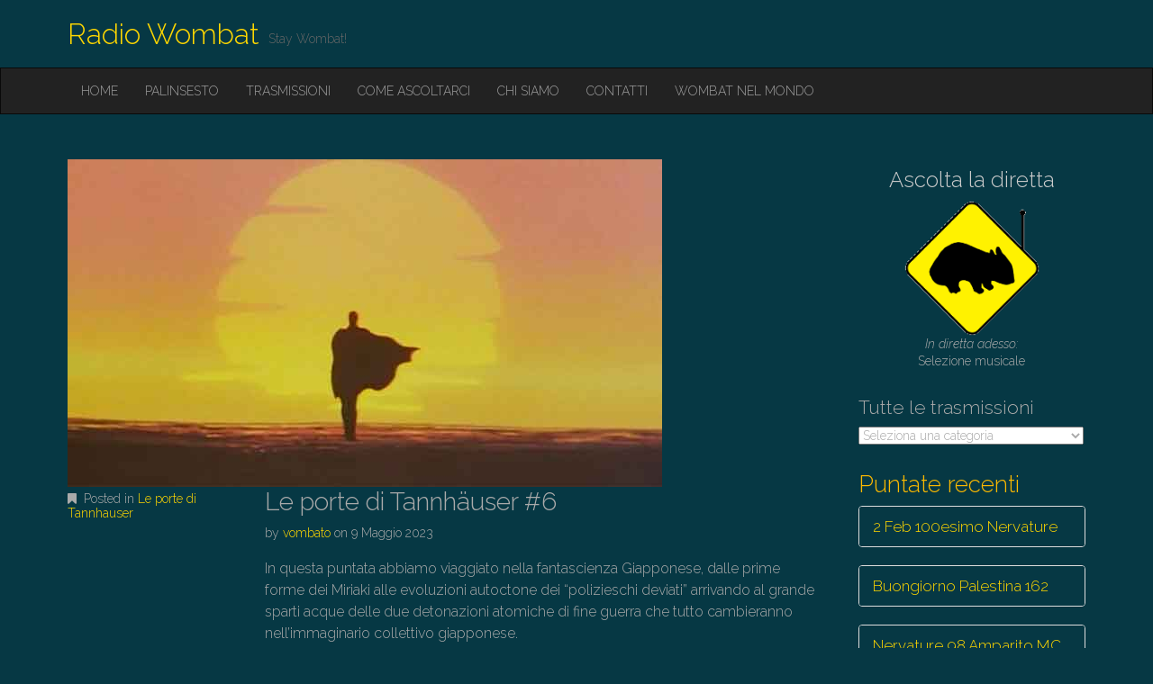

--- FILE ---
content_type: text/html; charset=UTF-8
request_url: https://radiowombat.net/le-porte-di-tannhauser-6/
body_size: 12483
content:
<!DOCTYPE html>
<html lang="it-IT">
<head>
	<meta charset="UTF-8">
	<meta name="viewport" content="width=device-width, initial-scale=1.0">
	<link rel="profile" href="http://gmpg.org/xfn/11">
	<link rel="pingback" href="https://radiowombat.net/xmlrpc.php">
	<title>Le porte di Tannhäuser #6 &#8211; Radio Wombat</title>
<meta name='robots' content='max-image-preview:large' />
<link rel='dns-prefetch' href='//radiowombat.net' />
<link rel='dns-prefetch' href='//fonts.googleapis.com' />
<link rel="alternate" type="application/rss+xml" title="Radio Wombat &raquo; Feed" href="https://radiowombat.net/feed/" />
<link rel="alternate" type="application/rss+xml" title="Radio Wombat &raquo; Feed dei commenti" href="https://radiowombat.net/comments/feed/" />
<script type="text/javascript">
/* <![CDATA[ */
window._wpemojiSettings = {"baseUrl":"https:\/\/s.w.org\/images\/core\/emoji\/15.0.3\/72x72\/","ext":".png","svgUrl":"https:\/\/s.w.org\/images\/core\/emoji\/15.0.3\/svg\/","svgExt":".svg","source":{"concatemoji":"https:\/\/radiowombat.net\/wp-includes\/js\/wp-emoji-release.min.js?ver=6.6.4"}};
/*! This file is auto-generated */
!function(i,n){var o,s,e;function c(e){try{var t={supportTests:e,timestamp:(new Date).valueOf()};sessionStorage.setItem(o,JSON.stringify(t))}catch(e){}}function p(e,t,n){e.clearRect(0,0,e.canvas.width,e.canvas.height),e.fillText(t,0,0);var t=new Uint32Array(e.getImageData(0,0,e.canvas.width,e.canvas.height).data),r=(e.clearRect(0,0,e.canvas.width,e.canvas.height),e.fillText(n,0,0),new Uint32Array(e.getImageData(0,0,e.canvas.width,e.canvas.height).data));return t.every(function(e,t){return e===r[t]})}function u(e,t,n){switch(t){case"flag":return n(e,"\ud83c\udff3\ufe0f\u200d\u26a7\ufe0f","\ud83c\udff3\ufe0f\u200b\u26a7\ufe0f")?!1:!n(e,"\ud83c\uddfa\ud83c\uddf3","\ud83c\uddfa\u200b\ud83c\uddf3")&&!n(e,"\ud83c\udff4\udb40\udc67\udb40\udc62\udb40\udc65\udb40\udc6e\udb40\udc67\udb40\udc7f","\ud83c\udff4\u200b\udb40\udc67\u200b\udb40\udc62\u200b\udb40\udc65\u200b\udb40\udc6e\u200b\udb40\udc67\u200b\udb40\udc7f");case"emoji":return!n(e,"\ud83d\udc26\u200d\u2b1b","\ud83d\udc26\u200b\u2b1b")}return!1}function f(e,t,n){var r="undefined"!=typeof WorkerGlobalScope&&self instanceof WorkerGlobalScope?new OffscreenCanvas(300,150):i.createElement("canvas"),a=r.getContext("2d",{willReadFrequently:!0}),o=(a.textBaseline="top",a.font="600 32px Arial",{});return e.forEach(function(e){o[e]=t(a,e,n)}),o}function t(e){var t=i.createElement("script");t.src=e,t.defer=!0,i.head.appendChild(t)}"undefined"!=typeof Promise&&(o="wpEmojiSettingsSupports",s=["flag","emoji"],n.supports={everything:!0,everythingExceptFlag:!0},e=new Promise(function(e){i.addEventListener("DOMContentLoaded",e,{once:!0})}),new Promise(function(t){var n=function(){try{var e=JSON.parse(sessionStorage.getItem(o));if("object"==typeof e&&"number"==typeof e.timestamp&&(new Date).valueOf()<e.timestamp+604800&&"object"==typeof e.supportTests)return e.supportTests}catch(e){}return null}();if(!n){if("undefined"!=typeof Worker&&"undefined"!=typeof OffscreenCanvas&&"undefined"!=typeof URL&&URL.createObjectURL&&"undefined"!=typeof Blob)try{var e="postMessage("+f.toString()+"("+[JSON.stringify(s),u.toString(),p.toString()].join(",")+"));",r=new Blob([e],{type:"text/javascript"}),a=new Worker(URL.createObjectURL(r),{name:"wpTestEmojiSupports"});return void(a.onmessage=function(e){c(n=e.data),a.terminate(),t(n)})}catch(e){}c(n=f(s,u,p))}t(n)}).then(function(e){for(var t in e)n.supports[t]=e[t],n.supports.everything=n.supports.everything&&n.supports[t],"flag"!==t&&(n.supports.everythingExceptFlag=n.supports.everythingExceptFlag&&n.supports[t]);n.supports.everythingExceptFlag=n.supports.everythingExceptFlag&&!n.supports.flag,n.DOMReady=!1,n.readyCallback=function(){n.DOMReady=!0}}).then(function(){return e}).then(function(){var e;n.supports.everything||(n.readyCallback(),(e=n.source||{}).concatemoji?t(e.concatemoji):e.wpemoji&&e.twemoji&&(t(e.twemoji),t(e.wpemoji)))}))}((window,document),window._wpemojiSettings);
/* ]]> */
</script>
<link rel='stylesheet' id='pt-cv-public-style-css' href='https://radiowombat.net/wp-content/plugins/content-views-query-and-display-post-page/public/assets/css/cv.css?ver=4.0' type='text/css' media='all' />
<style id='wp-emoji-styles-inline-css' type='text/css'>

	img.wp-smiley, img.emoji {
		display: inline !important;
		border: none !important;
		box-shadow: none !important;
		height: 1em !important;
		width: 1em !important;
		margin: 0 0.07em !important;
		vertical-align: -0.1em !important;
		background: none !important;
		padding: 0 !important;
	}
</style>
<link rel='stylesheet' id='wp-block-library-css' href='https://radiowombat.net/wp-includes/css/dist/block-library/style.min.css?ver=6.6.4' type='text/css' media='all' />
<style id='classic-theme-styles-inline-css' type='text/css'>
/*! This file is auto-generated */
.wp-block-button__link{color:#fff;background-color:#32373c;border-radius:9999px;box-shadow:none;text-decoration:none;padding:calc(.667em + 2px) calc(1.333em + 2px);font-size:1.125em}.wp-block-file__button{background:#32373c;color:#fff;text-decoration:none}
</style>
<style id='global-styles-inline-css' type='text/css'>
:root{--wp--preset--aspect-ratio--square: 1;--wp--preset--aspect-ratio--4-3: 4/3;--wp--preset--aspect-ratio--3-4: 3/4;--wp--preset--aspect-ratio--3-2: 3/2;--wp--preset--aspect-ratio--2-3: 2/3;--wp--preset--aspect-ratio--16-9: 16/9;--wp--preset--aspect-ratio--9-16: 9/16;--wp--preset--color--black: #000000;--wp--preset--color--cyan-bluish-gray: #abb8c3;--wp--preset--color--white: #ffffff;--wp--preset--color--pale-pink: #f78da7;--wp--preset--color--vivid-red: #cf2e2e;--wp--preset--color--luminous-vivid-orange: #ff6900;--wp--preset--color--luminous-vivid-amber: #fcb900;--wp--preset--color--light-green-cyan: #7bdcb5;--wp--preset--color--vivid-green-cyan: #00d084;--wp--preset--color--pale-cyan-blue: #8ed1fc;--wp--preset--color--vivid-cyan-blue: #0693e3;--wp--preset--color--vivid-purple: #9b51e0;--wp--preset--gradient--vivid-cyan-blue-to-vivid-purple: linear-gradient(135deg,rgba(6,147,227,1) 0%,rgb(155,81,224) 100%);--wp--preset--gradient--light-green-cyan-to-vivid-green-cyan: linear-gradient(135deg,rgb(122,220,180) 0%,rgb(0,208,130) 100%);--wp--preset--gradient--luminous-vivid-amber-to-luminous-vivid-orange: linear-gradient(135deg,rgba(252,185,0,1) 0%,rgba(255,105,0,1) 100%);--wp--preset--gradient--luminous-vivid-orange-to-vivid-red: linear-gradient(135deg,rgba(255,105,0,1) 0%,rgb(207,46,46) 100%);--wp--preset--gradient--very-light-gray-to-cyan-bluish-gray: linear-gradient(135deg,rgb(238,238,238) 0%,rgb(169,184,195) 100%);--wp--preset--gradient--cool-to-warm-spectrum: linear-gradient(135deg,rgb(74,234,220) 0%,rgb(151,120,209) 20%,rgb(207,42,186) 40%,rgb(238,44,130) 60%,rgb(251,105,98) 80%,rgb(254,248,76) 100%);--wp--preset--gradient--blush-light-purple: linear-gradient(135deg,rgb(255,206,236) 0%,rgb(152,150,240) 100%);--wp--preset--gradient--blush-bordeaux: linear-gradient(135deg,rgb(254,205,165) 0%,rgb(254,45,45) 50%,rgb(107,0,62) 100%);--wp--preset--gradient--luminous-dusk: linear-gradient(135deg,rgb(255,203,112) 0%,rgb(199,81,192) 50%,rgb(65,88,208) 100%);--wp--preset--gradient--pale-ocean: linear-gradient(135deg,rgb(255,245,203) 0%,rgb(182,227,212) 50%,rgb(51,167,181) 100%);--wp--preset--gradient--electric-grass: linear-gradient(135deg,rgb(202,248,128) 0%,rgb(113,206,126) 100%);--wp--preset--gradient--midnight: linear-gradient(135deg,rgb(2,3,129) 0%,rgb(40,116,252) 100%);--wp--preset--font-size--small: 13px;--wp--preset--font-size--medium: 20px;--wp--preset--font-size--large: 36px;--wp--preset--font-size--x-large: 42px;--wp--preset--spacing--20: 0.44rem;--wp--preset--spacing--30: 0.67rem;--wp--preset--spacing--40: 1rem;--wp--preset--spacing--50: 1.5rem;--wp--preset--spacing--60: 2.25rem;--wp--preset--spacing--70: 3.38rem;--wp--preset--spacing--80: 5.06rem;--wp--preset--shadow--natural: 6px 6px 9px rgba(0, 0, 0, 0.2);--wp--preset--shadow--deep: 12px 12px 50px rgba(0, 0, 0, 0.4);--wp--preset--shadow--sharp: 6px 6px 0px rgba(0, 0, 0, 0.2);--wp--preset--shadow--outlined: 6px 6px 0px -3px rgba(255, 255, 255, 1), 6px 6px rgba(0, 0, 0, 1);--wp--preset--shadow--crisp: 6px 6px 0px rgba(0, 0, 0, 1);}:where(.is-layout-flex){gap: 0.5em;}:where(.is-layout-grid){gap: 0.5em;}body .is-layout-flex{display: flex;}.is-layout-flex{flex-wrap: wrap;align-items: center;}.is-layout-flex > :is(*, div){margin: 0;}body .is-layout-grid{display: grid;}.is-layout-grid > :is(*, div){margin: 0;}:where(.wp-block-columns.is-layout-flex){gap: 2em;}:where(.wp-block-columns.is-layout-grid){gap: 2em;}:where(.wp-block-post-template.is-layout-flex){gap: 1.25em;}:where(.wp-block-post-template.is-layout-grid){gap: 1.25em;}.has-black-color{color: var(--wp--preset--color--black) !important;}.has-cyan-bluish-gray-color{color: var(--wp--preset--color--cyan-bluish-gray) !important;}.has-white-color{color: var(--wp--preset--color--white) !important;}.has-pale-pink-color{color: var(--wp--preset--color--pale-pink) !important;}.has-vivid-red-color{color: var(--wp--preset--color--vivid-red) !important;}.has-luminous-vivid-orange-color{color: var(--wp--preset--color--luminous-vivid-orange) !important;}.has-luminous-vivid-amber-color{color: var(--wp--preset--color--luminous-vivid-amber) !important;}.has-light-green-cyan-color{color: var(--wp--preset--color--light-green-cyan) !important;}.has-vivid-green-cyan-color{color: var(--wp--preset--color--vivid-green-cyan) !important;}.has-pale-cyan-blue-color{color: var(--wp--preset--color--pale-cyan-blue) !important;}.has-vivid-cyan-blue-color{color: var(--wp--preset--color--vivid-cyan-blue) !important;}.has-vivid-purple-color{color: var(--wp--preset--color--vivid-purple) !important;}.has-black-background-color{background-color: var(--wp--preset--color--black) !important;}.has-cyan-bluish-gray-background-color{background-color: var(--wp--preset--color--cyan-bluish-gray) !important;}.has-white-background-color{background-color: var(--wp--preset--color--white) !important;}.has-pale-pink-background-color{background-color: var(--wp--preset--color--pale-pink) !important;}.has-vivid-red-background-color{background-color: var(--wp--preset--color--vivid-red) !important;}.has-luminous-vivid-orange-background-color{background-color: var(--wp--preset--color--luminous-vivid-orange) !important;}.has-luminous-vivid-amber-background-color{background-color: var(--wp--preset--color--luminous-vivid-amber) !important;}.has-light-green-cyan-background-color{background-color: var(--wp--preset--color--light-green-cyan) !important;}.has-vivid-green-cyan-background-color{background-color: var(--wp--preset--color--vivid-green-cyan) !important;}.has-pale-cyan-blue-background-color{background-color: var(--wp--preset--color--pale-cyan-blue) !important;}.has-vivid-cyan-blue-background-color{background-color: var(--wp--preset--color--vivid-cyan-blue) !important;}.has-vivid-purple-background-color{background-color: var(--wp--preset--color--vivid-purple) !important;}.has-black-border-color{border-color: var(--wp--preset--color--black) !important;}.has-cyan-bluish-gray-border-color{border-color: var(--wp--preset--color--cyan-bluish-gray) !important;}.has-white-border-color{border-color: var(--wp--preset--color--white) !important;}.has-pale-pink-border-color{border-color: var(--wp--preset--color--pale-pink) !important;}.has-vivid-red-border-color{border-color: var(--wp--preset--color--vivid-red) !important;}.has-luminous-vivid-orange-border-color{border-color: var(--wp--preset--color--luminous-vivid-orange) !important;}.has-luminous-vivid-amber-border-color{border-color: var(--wp--preset--color--luminous-vivid-amber) !important;}.has-light-green-cyan-border-color{border-color: var(--wp--preset--color--light-green-cyan) !important;}.has-vivid-green-cyan-border-color{border-color: var(--wp--preset--color--vivid-green-cyan) !important;}.has-pale-cyan-blue-border-color{border-color: var(--wp--preset--color--pale-cyan-blue) !important;}.has-vivid-cyan-blue-border-color{border-color: var(--wp--preset--color--vivid-cyan-blue) !important;}.has-vivid-purple-border-color{border-color: var(--wp--preset--color--vivid-purple) !important;}.has-vivid-cyan-blue-to-vivid-purple-gradient-background{background: var(--wp--preset--gradient--vivid-cyan-blue-to-vivid-purple) !important;}.has-light-green-cyan-to-vivid-green-cyan-gradient-background{background: var(--wp--preset--gradient--light-green-cyan-to-vivid-green-cyan) !important;}.has-luminous-vivid-amber-to-luminous-vivid-orange-gradient-background{background: var(--wp--preset--gradient--luminous-vivid-amber-to-luminous-vivid-orange) !important;}.has-luminous-vivid-orange-to-vivid-red-gradient-background{background: var(--wp--preset--gradient--luminous-vivid-orange-to-vivid-red) !important;}.has-very-light-gray-to-cyan-bluish-gray-gradient-background{background: var(--wp--preset--gradient--very-light-gray-to-cyan-bluish-gray) !important;}.has-cool-to-warm-spectrum-gradient-background{background: var(--wp--preset--gradient--cool-to-warm-spectrum) !important;}.has-blush-light-purple-gradient-background{background: var(--wp--preset--gradient--blush-light-purple) !important;}.has-blush-bordeaux-gradient-background{background: var(--wp--preset--gradient--blush-bordeaux) !important;}.has-luminous-dusk-gradient-background{background: var(--wp--preset--gradient--luminous-dusk) !important;}.has-pale-ocean-gradient-background{background: var(--wp--preset--gradient--pale-ocean) !important;}.has-electric-grass-gradient-background{background: var(--wp--preset--gradient--electric-grass) !important;}.has-midnight-gradient-background{background: var(--wp--preset--gradient--midnight) !important;}.has-small-font-size{font-size: var(--wp--preset--font-size--small) !important;}.has-medium-font-size{font-size: var(--wp--preset--font-size--medium) !important;}.has-large-font-size{font-size: var(--wp--preset--font-size--large) !important;}.has-x-large-font-size{font-size: var(--wp--preset--font-size--x-large) !important;}
:where(.wp-block-post-template.is-layout-flex){gap: 1.25em;}:where(.wp-block-post-template.is-layout-grid){gap: 1.25em;}
:where(.wp-block-columns.is-layout-flex){gap: 2em;}:where(.wp-block-columns.is-layout-grid){gap: 2em;}
:root :where(.wp-block-pullquote){font-size: 1.5em;line-height: 1.6;}
</style>
<link rel='stylesheet' id='parent-css' href='https://radiowombat.net/wp-content/themes/destin-basic/style.css?ver=6.6.4' type='text/css' media='all' />
<link rel='stylesheet' id='theme_stylesheet-css' href='https://radiowombat.net/wp-content/themes/destin-wombat-child/style.css?ver=6.6.4' type='text/css' media='all' />
<link rel='stylesheet' id='google_fonts-css' href='//fonts.googleapis.com/css?family=Raleway:300,300italic,600,600italic,800' type='text/css' media='all' />
<link rel='stylesheet' id='font_awesome-css' href='https://radiowombat.net/wp-content/themes/destin-basic/library/css/font-awesome.css?ver=4.3.0' type='text/css' media='all' />
<script type="text/javascript" src="https://radiowombat.net/wp-includes/js/jquery/jquery.min.js?ver=3.7.1" id="jquery-core-js"></script>
<script type="text/javascript" src="https://radiowombat.net/wp-includes/js/jquery/jquery-migrate.min.js?ver=3.4.1" id="jquery-migrate-js"></script>
<link rel="https://api.w.org/" href="https://radiowombat.net/wp-json/" /><link rel="alternate" title="JSON" type="application/json" href="https://radiowombat.net/wp-json/wp/v2/posts/15266" /><link rel="EditURI" type="application/rsd+xml" title="RSD" href="https://radiowombat.net/xmlrpc.php?rsd" />
<meta name="generator" content="WordPress 6.6.4" />
<meta name="generator" content="Seriously Simple Podcasting 3.5.0" />
<link rel="canonical" href="https://radiowombat.net/le-porte-di-tannhauser-6/" />
<link rel='shortlink' href='https://radiowombat.net/?p=15266' />
<link rel="alternate" title="oEmbed (JSON)" type="application/json+oembed" href="https://radiowombat.net/wp-json/oembed/1.0/embed?url=https%3A%2F%2Fradiowombat.net%2Fle-porte-di-tannhauser-6%2F" />
<link rel="alternate" title="oEmbed (XML)" type="text/xml+oembed" href="https://radiowombat.net/wp-json/oembed/1.0/embed?url=https%3A%2F%2Fradiowombat.net%2Fle-porte-di-tannhauser-6%2F&#038;format=xml" />

<link rel="alternate" type="application/rss+xml" title="Feed RSS del podcast" href="https://radiowombat.net/feed/podcast" />

<style>
.container { max-width: 1170px; }
</style>
	<style type="text/css" id="custom-background-css">
body.custom-background { background-color: #063844; }
</style>
	<link rel="icon" href="https://radiowombat.net/wp-content/uploads/2020/04/cropped-logo-wombat-512-1-2-32x32.png" sizes="32x32" />
<link rel="icon" href="https://radiowombat.net/wp-content/uploads/2020/04/cropped-logo-wombat-512-1-2-192x192.png" sizes="192x192" />
<link rel="apple-touch-icon" href="https://radiowombat.net/wp-content/uploads/2020/04/cropped-logo-wombat-512-1-2-180x180.png" />
<meta name="msapplication-TileImage" content="https://radiowombat.net/wp-content/uploads/2020/04/cropped-logo-wombat-512-1-2-270x270.png" />
		<style type="text/css" id="wp-custom-css">
			.display-posts-listing.image-left .listing-item {
	overflow: hidden; 
	margin-bottom: 32px;
	width: 100%;
}

.display-posts-listing.image-left .image {
	float: left;
	margin: 0 16px 0 0;
}

.display-posts-listing.image-left .title {
	display: block;
}

.display-posts-listing.image-left .excerpt-dash { 
	display: none; 
}		</style>
		</head>

<body class="post-template-default single single-post postid-15266 single-format-standard custom-background basic">

	<div id="page" class="clearfix">
		<header id="header">
			<div class="container">
								<div id="site-title"><a href="https://radiowombat.net" title="Radio Wombat" rel="home">
					Radio Wombat				</a></div>
				<div id="site-description">Stay Wombat!</div>
			</div>

			<nav id="site-navigation" class="navbar navbar-inverse" role="navigation">
				<div class="container">
					<h3 class="sr-only">Main menu</h3>
					<a class="sr-only" href="#primary" title="Skip to content">Skip to content</a>

					<div class="navbar-header">
						<button type="button" class="navbar-toggle" data-toggle="collapse" data-target=".navbar-collapse">
					        <span class="icon-bar"></span>
					        <span class="icon-bar"></span>
					        <span class="icon-bar"></span>
					    </button>
					</div>

					<div class="collapse navbar-collapse">
						<ul id="menu-main" class="nav navbar-nav"><li id="menu-item-17" class="menu-item menu-item-type-custom menu-item-object-custom menu-item-home menu-item-17"><a href="https://radiowombat.net">Home</a></li>
<li id="menu-item-66" class="menu-item menu-item-type-post_type menu-item-object-page menu-item-66"><a href="https://radiowombat.net/palinsesto/">Palinsesto</a></li>
<li id="menu-item-9212" class="menu-item menu-item-type-post_type menu-item-object-page menu-item-9212"><a href="https://radiowombat.net/trasmissioni/">Trasmissioni</a></li>
<li id="menu-item-9637" class="menu-item menu-item-type-post_type menu-item-object-page menu-item-9637"><a href="https://radiowombat.net/come-ascoltarci/">Come ascoltarci</a></li>
<li id="menu-item-68" class="menu-item menu-item-type-post_type menu-item-object-page menu-item-68"><a href="https://radiowombat.net/chi-siamo/">Chi siamo</a></li>
<li id="menu-item-19" class="menu-item menu-item-type-post_type menu-item-object-page menu-item-19"><a href="https://radiowombat.net/contatti/">Contatti</a></li>
<li id="menu-item-69" class="menu-item menu-item-type-post_type menu-item-object-page menu-item-69"><a href="https://radiowombat.net/wombat-nel-mondo/">Wombat nel mondo</a></li>
</ul>					</div>
				</div>
			</nav><!-- #site-navigation -->
		</header>

		<main>

<div class="container">
	<div class="row">
		<div id="primary" class="col-md-9">
				
					<article id="post-15266" class="post-15266 post type-post status-publish format-standard has-post-thumbnail hentry category-le-porte-di-tannhauser tag-akira tag-avanguardia-hacker tag-fantascienza-giapponese tag-gozzilla tag-ken-il-guerriero tag-la-leggenda-della-nave-di-carta tag-miriaki tag-polizieschi-deviati series-le-porte-di-tannhauser xfolkentry clearfix">
		<img width="660" height="364" src="https://radiowombat.net/wp-content/uploads/2023/05/Ken-evidenza-trevenezie.it_.jpg" class="image-full align wp-post-image" alt="" decoding="async" fetchpriority="high" srcset="https://radiowombat.net/wp-content/uploads/2023/05/Ken-evidenza-trevenezie.it_.jpg 660w, https://radiowombat.net/wp-content/uploads/2023/05/Ken-evidenza-trevenezie.it_-300x165.jpg 300w, https://radiowombat.net/wp-content/uploads/2023/05/Ken-evidenza-trevenezie.it_-400x221.jpg 400w" sizes="(max-width: 660px) 100vw, 660px" />
		<div class="row">
			<div class="col-md-3 entry-meta">
				<p><i class="fa fa-bookmark"></i> Posted in <a href="https://radiowombat.net/category/podcast/le-porte-di-tannhauser/" rel="category tag">Le porte di Tannhauser</a></p>

							</div>
			<div class="col-md-9">
				<h1 class="entry-title">Le porte di Tannhäuser #6</h1>
				<div class="entry-meta">
					by <span class="vcard author"><span class="fn"><a href="https://radiowombat.net/author/vombato/" title="Posts by vombato" rel="author">vombato</a></span></span> on <a href="https://radiowombat.net/le-porte-di-tannhauser-6/" class="time"><time class="date published updated" datetime="2023-05-09">9 Maggio 2023</time></a>				</div>

			    <div class="entry-content description clearfix">
				    
<p>In questa puntata abbiamo viaggiato nella fantascienza Giapponese, dalle prime forme dei Miriaki alle evoluzioni autoctone dei &#8220;polizieschi deviati&#8221; arrivando al grande sparti acque delle due detonazioni atomiche di fine guerra che tutto cambieranno nell&#8217;immaginario collettivo giapponese.</p>
<div class="podcast_player"><!--[if lt IE 9]><script>document.createElement('audio');</script><![endif]-->
<audio class="wp-audio-shortcode" id="audio-15266-1" preload="none" style="width: 100%;" controls="controls"><source type="audio/mpeg" src="https://radiowombat.net/podcast-player/15266/le-porte-di-tannhauser-6.mp3?_=1" /><a href="https://radiowombat.net/podcast-player/15266/le-porte-di-tannhauser-6.mp3">https://radiowombat.net/podcast-player/15266/le-porte-di-tannhauser-6.mp3</a></audio><div class="podcast_meta"><aside><p><a href="https://radiowombat.net/podcast-download/15266/le-porte-di-tannhauser-6.mp3?ref=download" title="Le porte di Tannhäuser #6 " class="podcast-meta-download">Scarica file</a> | <a href="https://radiowombat.net/podcast-download/15266/le-porte-di-tannhauser-6.mp3?ref=new_window" target="_blank" title="Le porte di Tannhäuser #6 " class="podcast-meta-new-window">Ascolta in una nuova finestra</a> | <span class="podcast-meta-date">Registrato il 9 Maggio 2023</span></p></aside></div></div>			    </div><!-- .entry-content -->

			    	<footer class="clearfix">
	    <p class="tags"><span><i class="fa fa-tags"></i> Tags:</span><a href="https://radiowombat.net/tag/akira/" rel="tag">akira</a> <a href="https://radiowombat.net/tag/avanguardia-hacker/" rel="tag">avanguardia hacker</a> <a href="https://radiowombat.net/tag/fantascienza-giapponese/" rel="tag">Fantascienza giapponese</a> <a href="https://radiowombat.net/tag/gozzilla/" rel="tag">Gozzilla</a> <a href="https://radiowombat.net/tag/ken-il-guerriero/" rel="tag">Ken il guerriero</a> <a href="https://radiowombat.net/tag/la-leggenda-della-nave-di-carta/" rel="tag">la leggenda della nave di carta</a> <a href="https://radiowombat.net/tag/miriaki/" rel="tag">miriaki</a> <a href="https://radiowombat.net/tag/polizieschi-deviati/" rel="tag">polizieschi deviati</a></p>	</footer><!-- .entry -->
				</div>
		</div>

	</article><!-- #post-15266 -->

						<!-- Area widget-->
					
						<div class="custom-widget-container">
				
				<div class='widget-after-content'><p><h2 class="display-posts-title">Ultime puntate della trasmissione</h2>
<div class="display-posts-listing image-left"><div class="listing-item"><a class="image" href="https://radiowombat.net/le-porte-di-tannhauser-il-mondo-della-foresta/"><img decoding="async" width="150" height="117" src="https://radiowombat.net/wp-content/uploads/2025/12/cassetta.jpg" class="attachment-thumbnail size-thumbnail wp-post-image" alt="" /></a> <a class="title" href="https://radiowombat.net/le-porte-di-tannhauser-il-mondo-della-foresta/">Le porte di Tannhauser &#8211; Il mondo della foresta</a> <span class="date">22/12/25</span> <span class="excerpt-dash">-</span> <span class="excerpt">Ritrasmettiamo la riduzione radiofonica di Radio Ondarossa del Mondo della foresta di Ursula K. Le Guin. Audio cassetta digitalizzata da&hellip; <span class="excerpt-more">&hellip; <p class="more-link-p"><a class="more-link" href="https://radiowombat.net/le-porte-di-tannhauser-il-mondo-della-foresta/">Continue reading <span class="meta-nav">&rarr;</span></a></p></span></span></div><div class="listing-item"><a class="image" href="https://radiowombat.net/leternauta/"><img decoding="async" width="150" height="104" src="https://radiowombat.net/wp-content/uploads/2025/12/513eHo9JetL._AC_UF10001000_QL80_.jpg" class="attachment-thumbnail size-thumbnail wp-post-image" alt="" /></a> <a class="title" href="https://radiowombat.net/leternauta/">Le Porte di Tannhäuser &#8211; L&#8217;Eternauta</a> <span class="date">10/12/25</span> <span class="excerpt-dash">-</span> <span class="excerpt">Puntata dedicata a l'eternauta e i suoi autori, Héctor Germán Oesterheld e Francisco Solano, raccontando non solo l'opera, ma anche&hellip; <span class="excerpt-more">&hellip; <p class="more-link-p"><a class="more-link" href="https://radiowombat.net/leternauta/">Continue reading <span class="meta-nav">&rarr;</span></a></p></span></span></div><div class="listing-item"><a class="image" href="https://radiowombat.net/afrofuturismo/"><img loading="lazy" decoding="async" width="120" height="150" src="https://radiowombat.net/wp-content/uploads/2025/11/Neptune-Frost-3.jpg" class="attachment-thumbnail size-thumbnail wp-post-image" alt="" /></a> <a class="title" href="https://radiowombat.net/afrofuturismo/">Le porte di Tannhauser &#8211; Afrofuturismo</a> <span class="date">11/11/25</span> <span class="excerpt-dash">-</span> <span class="excerpt">L’Afrofuturismo è un’astro/nave che dal presente viaggia nel tempo alla ricerca di possibili mondi a venire. Pratica artistica delle utopie&hellip; <span class="excerpt-more">&hellip; <p class="more-link-p"><a class="more-link" href="https://radiowombat.net/afrofuturismo/">Continue reading <span class="meta-nav">&rarr;</span></a></p></span></span></div><div class="listing-item"><a class="image" href="https://radiowombat.net/le-porte-di-tannhauser-fantascienza-nelle-radio/"><img loading="lazy" decoding="async" width="150" height="114" src="https://radiowombat.net/wp-content/uploads/2025/10/wells.jpg" class="attachment-thumbnail size-thumbnail wp-post-image" alt="" /></a> <a class="title" href="https://radiowombat.net/le-porte-di-tannhauser-fantascienza-nelle-radio/">Le porte di Tannhäuser &#8211; Fantascienza nelle Radio</a> <span class="date">04/10/25</span> <span class="excerpt-dash">-</span> <span class="excerpt">Una panoramica sulla storia della fantascienza che anche attraverso romanzi a puntate e radiodrammi è riuscita ad entrare nei cuori&hellip; <span class="excerpt-more">&hellip; <p class="more-link-p"><a class="more-link" href="https://radiowombat.net/le-porte-di-tannhauser-fantascienza-nelle-radio/">Continue reading <span class="meta-nav">&rarr;</span></a></p></span></span></div></div></p>
</div>			</div>
			
				<div id="posts-pagination" class="clearfix">
					<h3 class="sr-only">Post navigation</h3>
					<div class="previous pull-left"><a href="https://radiowombat.net/trends-of-order-and-chaos-103/" rel="prev"><span class="meta-nav">&larr;</span> Trends Of Order and Chaos #103</a></div>
					<div class="next pull-right"><a href="https://radiowombat.net/stampa-rassegnata-226-1-7mag/" rel="next">Stampa Rassegnata 226 1-7Mag. <span class="meta-nav">&rarr;</span></a></div>
				</div><!-- #posts-pagination -->
	
				
<div id="comments" class="comments-area">
	
	
	</div><!-- #comments .comments-area -->	
					</div>
	
			<div id="secondary" class="col-md-3" role="complementary">
		<aside id="custom_html-3" class="widget_text widget widget_custom_html"><div class="textwidget custom-html-widget"><div style="text-align:center;">
	
<h4 ><a href="https://radiowombat.net/streaming/" target="_blank" rel="noopener">Ascolta la diretta</a></h4>

<a href="https://radiowombat.net/streaming/" target="_blank" rel="noopener"><img alt="wombatdiretta" src="https://radiowombat.net/wp-content/uploads/2017/03/Wombat-live.png" width="150px" height="150px"></a>
<p>
	<i>In diretta adesso:</i>
<br>
Selezione musicale		
</p>
</div>
</div></aside><aside id="categories-3" class="widget widget_categories"><h3 class="widget-title">Tutte le trasmissioni</h3><form action="https://radiowombat.net" method="get"><label class="screen-reader-text" for="cat">Tutte le trasmissioni</label><select  name='cat' id='cat' class='postform'>
	<option value='-1'>Seleziona una categoria</option>
	<option class="level-0" value="3170">13Boots12</option>
	<option class="level-0" value="3175">3000 Siepi</option>
	<option class="level-0" value="23">8Hertz</option>
	<option class="level-0" value="10488">abbassa voce</option>
	<option class="level-0" value="3338">Annunci tecnici</option>
	<option class="level-0" value="30">Basement Records</option>
	<option class="level-0" value="1">Buongiorno Palestina</option>
	<option class="level-0" value="3176">Buongiorno Palestina</option>
	<option class="level-0" value="3339">Cambi palinsesto</option>
	<option class="level-0" value="3177">Canna e Camicia</option>
	<option class="level-0" value="7306">Carta Canta</option>
	<option class="level-0" value="5991">Ciurma Pirata</option>
	<option class="level-0" value="31">Coccoli al silicio</option>
	<option class="level-0" value="10486">Comfortably Nerd</option>
	<option class="level-0" value="7313">Coming Song</option>
	<option class="level-0" value="29">Container</option>
	<option class="level-0" value="6826">Criticity</option>
	<option class="level-0" value="8060">Diabolus in musica</option>
	<option class="level-0" value="2616">Fuoco alle polveri</option>
	<option class="level-0" value="12258">Gattabuia</option>
	<option class="level-0" value="7208">General</option>
	<option class="level-0" value="11363">gioia e rivoluzione</option>
	<option class="level-0" value="4136">I racconti di quasi mezzanotte</option>
	<option class="level-0" value="3173">Il rovescio della medaglia</option>
	<option class="level-0" value="9021">Il Tempo delle Pere</option>
	<option class="level-0" value="3178">In Punta di Pedale</option>
	<option class="level-0" value="910">Informazione</option>
	<option class="level-0" value="33">L&#8217;Accademia della Brusca</option>
	<option class="level-0" value="25">L&#8217;urlo dei Balcani</option>
	<option class="level-0" value="6024">L’arte del Vizio</option>
	<option class="level-0" value="34">La Fuga del Gatto</option>
	<option class="level-0" value="3174">La Revancha</option>
	<option class="level-0" value="5003">La TraPunta</option>
	<option class="level-0" value="10343">Le porte di Tannhauser</option>
	<option class="level-0" value="9038">Lezioni Universali di Esistenza</option>
	<option class="level-0" value="8774">Libri Ribelli</option>
	<option class="level-0" value="9069">Lovelace</option>
	<option class="level-0" value="9072">Nervature</option>
	<option class="level-0" value="28">Notiziario anticlericale</option>
	<option class="level-0" value="10341">Orizzonti di cinema</option>
	<option class="level-0" value="3167">Passaggi a Nord-Ovest</option>
	<option class="level-0" value="17">Podcast</option>
	<option class="level-0" value="21">Poiuyt</option>
	<option class="level-0" value="11429">Ponte Radio</option>
	<option class="level-0" value="18">Radio Contado</option>
	<option class="level-0" value="6803">Radio Garufa</option>
	<option class="level-0" value="7338">Radio Pusherman</option>
	<option class="level-0" value="10237">Random Nine</option>
	<option class="level-0" value="8372">Redazionali</option>
	<option class="level-0" value="7219">Reggae69</option>
	<option class="level-0" value="1912">Senza frontiere</option>
	<option class="level-0" value="36">Sessioni Notturne</option>
	<option class="level-0" value="26">Slick Chick</option>
	<option class="level-0" value="7292">Soul Time</option>
	<option class="level-0" value="22">Speciali</option>
	<option class="level-0" value="20">Stampa Rassegnata</option>
	<option class="level-0" value="472">Tonight (A)Live // Basement Records</option>
	<option class="level-0" value="11230">topogig</option>
	<option class="level-0" value="27">Trasmissioni</option>
	<option class="level-0" value="10134">Trends of Order and Chaos</option>
	<option class="level-0" value="19">Uhuru</option>
	<option class="level-0" value="5794">Woke Wops</option>
	<option class="level-0" value="629">Wombat eventi</option>
	<option class="level-0" value="10235">Wombattatura</option>
</select>
</form><script type="text/javascript">
/* <![CDATA[ */

(function() {
	var dropdown = document.getElementById( "cat" );
	function onCatChange() {
		if ( dropdown.options[ dropdown.selectedIndex ].value > 0 ) {
			dropdown.parentNode.submit();
		}
	}
	dropdown.onchange = onCatChange;
})();

/* ]]> */
</script>
</aside><aside id="block-14" class="widget widget_block"><div class='pt-cv-wrapper'> <h3 class='pt-cv-heading-container heading1' data-blockid='grcpk7ap'><span class='pt-cv-heading'> Puntate recenti </span></h3><div class="pt-cv-view pt-cv-collapsible iscvblock iscvreal collapsible layout1" id="pt-cv-view-grcpk7ap"><div data-id="pt-cv-page-1" class="pt-cv-page" data-cvc="3"><div class="panel-group" id="426369dw2h"><div class="panel panel-default pt-cv-content-item pt-cv-1-col" >
<div class="panel-heading pt-cv-title">
    <a class="panel-title" data-toggle="cvcollapse" data-parent="#426369dw2h" data-target="#915525dec5" href='https://radiowombat.net/2-feb-100esimo-nervature/' onclick='event.preventDefault()'>
		2 Feb 100esimo Nervature	</a>
	</div>
<div id="915525dec5" class="panel-collapse collapse ">
	<div class="panel-body">
		<div class="pt-cv-content">Il Wombat ruggisce ancora, e stavolta a suon di piante! 🌿🪻🍀🌻🌺🍃 Lunedi 2 febbraio Nervature raggiungerà la sua 100esima puntata, ...</div>
<div class="pt-cv-rmwrap"><a href="https://radiowombat.net/2-feb-100esimo-nervature/" class="_self pt-cv-readmore btn btn-success" target="_self" >Ascolta</a></div>	</div>
</div></div>
<div class="panel panel-default pt-cv-content-item pt-cv-1-col" >
<div class="panel-heading pt-cv-title">
    <a class="panel-title" data-toggle="cvcollapse" data-parent="#426369dw2h" data-target="#70df02dn9f" href='https://radiowombat.net/buongiorno-palestina-162/' onclick='event.preventDefault()'>
		Buongiorno Palestina 162	</a>
	</div>
<div id="70df02dn9f" class="panel-collapse collapse ">
	<div class="panel-body">
		<div class="pt-cv-content">Libertà per Marwan, il "Nelson Mandela" palestinese In occasione della Giornata Internazionale di Solidarietà con il Popolo Palestinese, il 29 ...</div>
<div class="pt-cv-rmwrap"><a href="https://radiowombat.net/buongiorno-palestina-162/" class="_self pt-cv-readmore btn btn-success" target="_self" >Ascolta</a></div>	</div>
</div></div>
<div class="panel panel-default pt-cv-content-item pt-cv-1-col" >
<div class="panel-heading pt-cv-title">
    <a class="panel-title" data-toggle="cvcollapse" data-parent="#426369dw2h" data-target="#8c6299dumb" href='https://radiowombat.net/nervature-98-amparito-mc-freddie-stork/' onclick='event.preventDefault()'>
		Nervature 98 Amparito MC &amp; Freddie Stork	</a>
	</div>
<div id="8c6299dumb" class="panel-collapse collapse ">
	<div class="panel-body">
		<div class="pt-cv-content">Oggi ospiti speciali: in regia Amparito MC e Freddie Stork. Da tre anni che insieme producono musica nell'ambito della reggae-dub, ...</div>
<div class="pt-cv-rmwrap"><a href="https://radiowombat.net/nervature-98-amparito-mc-freddie-stork/" class="_self pt-cv-readmore btn btn-success" target="_self" >Ascolta</a></div>	</div>
</div></div>
<div class="panel panel-default pt-cv-content-item pt-cv-1-col" >
<div class="panel-heading pt-cv-title">
    <a class="panel-title" data-toggle="cvcollapse" data-parent="#426369dw2h" data-target="#4a1467epvi" href='https://radiowombat.net/stampa-rassegnata-324-12-18gen/' onclick='event.preventDefault()'>
		Stampa Rassegnata 324 12-18Gen	</a>
	</div>
<div id="4a1467epvi" class="panel-collapse collapse ">
	<div class="panel-body">
		<div class="pt-cv-content">In questo "Pillolo": - Case popolari: si va verso la fine dell 'ERP ? da via de' Pepi al Piano ...</div>
<div class="pt-cv-rmwrap"><a href="https://radiowombat.net/stampa-rassegnata-324-12-18gen/" class="_self pt-cv-readmore btn btn-success" target="_self" >Ascolta</a></div>	</div>
</div></div>
<div class="panel panel-default pt-cv-content-item pt-cv-1-col" >
<div class="panel-heading pt-cv-title">
    <a class="panel-title" data-toggle="cvcollapse" data-parent="#426369dw2h" data-target="#dcba164oqe" href='https://radiowombat.net/radio-contado-174/' onclick='event.preventDefault()'>
		Radio Contado #174	</a>
	</div>
<div id="dcba164oqe" class="panel-collapse collapse ">
	<div class="panel-body">
		<div class="pt-cv-content">GRIOTTOSA #4 Nell'approfondimento di questa settimana sentiremo l'antropologa Stefania Consigliere che conclude il nostro ciclo di interventi presi dalla 3giorni ...</div>
<div class="pt-cv-rmwrap"><a href="https://radiowombat.net/radio-contado-174/" class="_self pt-cv-readmore btn btn-success" target="_self" >Ascolta</a></div>	</div>
</div></div>
<div class="panel panel-default pt-cv-content-item pt-cv-1-col" >
<div class="panel-heading pt-cv-title">
    <a class="panel-title" data-toggle="cvcollapse" data-parent="#426369dw2h" data-target="#ba53077q7v" href='https://radiowombat.net/slick-chick-stelle/' onclick='event.preventDefault()'>
		Slick Chick &#8211; Stelle	</a>
	</div>
<div id="ba53077q7v" class="panel-collapse collapse ">
	<div class="panel-body">
		<div class="pt-cv-content">Stella stellina, la notte s'avvicina... Scaletta: David Bowie - Black Star Earth, Wind &amp; Fire - Shining Star Chuck Berry ...</div>
<div class="pt-cv-rmwrap"><a href="https://radiowombat.net/slick-chick-stelle/" class="_self pt-cv-readmore btn btn-success" target="_self" >Ascolta</a></div>	</div>
</div></div></div></div></div> </div> <style>

#pt-cv-view-grcpk7ap { background-color: #ffffff00; }#pt-cv-view-grcpk7ap .panel-body {  }#pt-cv-view-grcpk7ap .pt-cv-content-item { background-color: #ffffff00; }#pt-cv-view-grcpk7ap .pt-cv-meta-fields {  }#pt-cv-view-grcpk7ap .pt-cv-meta-fields * { font-size: 13px; }.pt-cv-heading-container[data-blockid="grcpk7ap"] {  }.pt-cv-heading-container[data-blockid="grcpk7ap"] * { color: #fcb900; }#pt-cv-view-grcpk7ap .pt-cv-title a { display: block;background-color: #063844; }#pt-cv-view-grcpk7ap .pt-cv-title:not(.pt-cv-titlesm) a { font-weight: 400;text-decoration: none;font-size: 17px; }#pt-cv-view-grcpk7ap .pt-cv-titlesm a { font-weight: 600;font-size: 18px; }#pt-cv-view-grcpk7ap .pt-cv-content { font-size: 15px; }#pt-cv-view-grcpk7ap .pt-cv-rmwrap {  }#pt-cv-view-grcpk7ap .pt-cv-readmore { color: #000000;background-color: #fcb900;font-size: 14px; }#pt-cv-view-grcpk7ap .pt-cv-taxoterm {  }#pt-cv-view-grcpk7ap .pt-cv-taxoterm * { color: #222;background-color: #fff6f6;font-size: 14px; }#pt-cv-view-grcpk7ap + .pt-cv-pagination-wrapper {  }#pt-cv-view-grcpk7ap + .pt-cv-pagination-wrapper a { font-size: 14px; }.pt-cv-heading-container[data-blockid="grcpk7ap"]:hover {  }.pt-cv-heading-container[data-blockid="grcpk7ap"] *:hover { background-color: #ffffff00; }
@media all and (max-width: 1024px) { 

} 
@media all and (max-width: 767px) { 

} </style></aside>	</div><!-- #secondary.widget-area -->
	</div>
</div>

		</main><!-- main -->

		<footer id="footer" role="contentinfo">
			<div id="footer-content" class="container">
				<div class="row">
					<div class="copyright col-lg-12">
						<p class="pull-left">Copyright &copy; 2026 <a href="https://radiowombat.net">Radio Wombat</a>. All Rights Reserved.</p>
						<p class="pull-right">
							The Destin Basic Theme by <a href="https://themes.bavotasan.com/themes/destin-wordpress-themes/">bavotasan.com</a>.						</p>
					</div><!-- .col-lg-12 -->
				</div><!-- .row -->
			</div><!-- #footer-content.container -->
		</footer><!-- #footer -->

	</div><!-- #page -->

<link rel='stylesheet' id='mediaelement-css' href='https://radiowombat.net/wp-includes/js/mediaelement/mediaelementplayer-legacy.min.css?ver=4.2.17' type='text/css' media='all' />
<link rel='stylesheet' id='wp-mediaelement-css' href='https://radiowombat.net/wp-includes/js/mediaelement/wp-mediaelement.min.css?ver=6.6.4' type='text/css' media='all' />
<script type="text/javascript" id="pt-cv-content-views-script-js-extra">
/* <![CDATA[ */
var PT_CV_PUBLIC = {"_prefix":"pt-cv-","page_to_show":"5","_nonce":"86ceeee653","is_admin":"","is_mobile":"","ajaxurl":"https:\/\/radiowombat.net\/wp-admin\/admin-ajax.php","lang":"","loading_image_src":"data:image\/gif;base64,R0lGODlhDwAPALMPAMrKygwMDJOTkz09PZWVla+vr3p6euTk5M7OzuXl5TMzMwAAAJmZmWZmZszMzP\/\/\/yH\/[base64]\/wyVlamTi3nSdgwFNdhEJgTJoNyoB9ISYoQmdjiZPcj7EYCAeCF1gEDo4Dz2eIAAAh+QQFCgAPACwCAAAADQANAAAEM\/DJBxiYeLKdX3IJZT1FU0iIg2RNKx3OkZVnZ98ToRD4MyiDnkAh6BkNC0MvsAj0kMpHBAAh+QQFCgAPACwGAAAACQAPAAAEMDC59KpFDll73HkAA2wVY5KgiK5b0RRoI6MuzG6EQqCDMlSGheEhUAgqgUUAFRySIgAh+QQFCgAPACwCAAIADQANAAAEM\/DJKZNLND\/[base64]"};
var PT_CV_PAGINATION = {"first":"\u00ab","prev":"\u2039","next":"\u203a","last":"\u00bb","goto_first":"Go to first page","goto_prev":"Go to previous page","goto_next":"Go to next page","goto_last":"Go to last page","current_page":"Current page is","goto_page":"Go to page"};
/* ]]> */
</script>
<script type="text/javascript" src="https://radiowombat.net/wp-content/plugins/content-views-query-and-display-post-page/public/assets/js/cv.js?ver=4.0" id="pt-cv-content-views-script-js"></script>
<script type="text/javascript" src="https://radiowombat.net/wp-includes/js/comment-reply.min.js?ver=6.6.4" id="comment-reply-js" async="async" data-wp-strategy="async"></script>
<script type="text/javascript" src="https://radiowombat.net/wp-content/themes/destin-basic/library/js/bootstrap.js?ver=3.0.3" id="bootstrap-js"></script>
<script type="text/javascript" src="https://radiowombat.net/wp-content/themes/destin-basic/library/js/theme.js?ver=6.6.4" id="theme-js"></script>
<script type="text/javascript" id="mediaelement-core-js-before">
/* <![CDATA[ */
var mejsL10n = {"language":"it","strings":{"mejs.download-file":"Scarica il file","mejs.install-flash":"Stai usando un browser che non ha Flash player abilitato o installato. Attiva il tuo plugin Flash player o scarica l'ultima versione da https:\/\/get.adobe.com\/flashplayer\/","mejs.fullscreen":"Schermo intero","mejs.play":"Play","mejs.pause":"Pausa","mejs.time-slider":"Time Slider","mejs.time-help-text":"Usa i tasti freccia sinistra\/destra per avanzare di un secondo, su\/gi\u00f9 per avanzare di 10 secondi.","mejs.live-broadcast":"Diretta streaming","mejs.volume-help-text":"Usa i tasti freccia su\/gi\u00f9 per aumentare o diminuire il volume.","mejs.unmute":"Togli il muto","mejs.mute":"Muto","mejs.volume-slider":"Cursore del volume","mejs.video-player":"Video Player","mejs.audio-player":"Audio Player","mejs.captions-subtitles":"Didascalie\/Sottotitoli","mejs.captions-chapters":"Capitoli","mejs.none":"Nessuna","mejs.afrikaans":"Afrikaans","mejs.albanian":"Albanese","mejs.arabic":"Arabo","mejs.belarusian":"Bielorusso","mejs.bulgarian":"Bulgaro","mejs.catalan":"Catalano","mejs.chinese":"Cinese","mejs.chinese-simplified":"Cinese (semplificato)","mejs.chinese-traditional":"Cinese (tradizionale)","mejs.croatian":"Croato","mejs.czech":"Ceco","mejs.danish":"Danese","mejs.dutch":"Olandese","mejs.english":"Inglese","mejs.estonian":"Estone","mejs.filipino":"Filippino","mejs.finnish":"Finlandese","mejs.french":"Francese","mejs.galician":"Galician","mejs.german":"Tedesco","mejs.greek":"Greco","mejs.haitian-creole":"Haitian Creole","mejs.hebrew":"Ebraico","mejs.hindi":"Hindi","mejs.hungarian":"Ungherese","mejs.icelandic":"Icelandic","mejs.indonesian":"Indonesiano","mejs.irish":"Irish","mejs.italian":"Italiano","mejs.japanese":"Giapponese","mejs.korean":"Coreano","mejs.latvian":"Lettone","mejs.lithuanian":"Lituano","mejs.macedonian":"Macedone","mejs.malay":"Malese","mejs.maltese":"Maltese","mejs.norwegian":"Norvegese","mejs.persian":"Persiano","mejs.polish":"Polacco","mejs.portuguese":"Portoghese","mejs.romanian":"Romeno","mejs.russian":"Russo","mejs.serbian":"Serbo","mejs.slovak":"Slovak","mejs.slovenian":"Sloveno","mejs.spanish":"Spagnolo","mejs.swahili":"Swahili","mejs.swedish":"Svedese","mejs.tagalog":"Tagalog","mejs.thai":"Thailandese","mejs.turkish":"Turco","mejs.ukrainian":"Ucraino","mejs.vietnamese":"Vietnamita","mejs.welsh":"Gallese","mejs.yiddish":"Yiddish"}};
/* ]]> */
</script>
<script type="text/javascript" src="https://radiowombat.net/wp-includes/js/mediaelement/mediaelement-and-player.min.js?ver=4.2.17" id="mediaelement-core-js"></script>
<script type="text/javascript" src="https://radiowombat.net/wp-includes/js/mediaelement/mediaelement-migrate.min.js?ver=6.6.4" id="mediaelement-migrate-js"></script>
<script type="text/javascript" id="mediaelement-js-extra">
/* <![CDATA[ */
var _wpmejsSettings = {"pluginPath":"\/wp-includes\/js\/mediaelement\/","classPrefix":"mejs-","stretching":"responsive","audioShortcodeLibrary":"mediaelement","videoShortcodeLibrary":"mediaelement"};
/* ]]> */
</script>
<script type="text/javascript" src="https://radiowombat.net/wp-includes/js/mediaelement/wp-mediaelement.min.js?ver=6.6.4" id="wp-mediaelement-js"></script>
</body>
</html>

--- FILE ---
content_type: text/javascript
request_url: https://radiowombat.net/wp-content/themes/destin-basic/library/js/theme.js?ver=6.6.4
body_size: 896
content:
( function( $ ) {
	// Responsive videos
	var $all_videos = $( '.entry-content' ).find( 'iframe[src*="player.vimeo.com"], iframe[src*="youtube.com"], iframe[src*="youtube-nocookie.com"], iframe[src*="dailymotion.com"],iframe[src*="kickstarter.com"][src*="video.html"], object, embed' ),
		$container = $( '.sticky-container' );

	$all_videos.not( 'object object' ).each( function() {
		var $video = $(this);

		if ( $video.parents( 'object' ).length )
			return;

		if ( ! $video.prop( 'id' ) )
			$video.attr( 'id', 'rvw' + Math.floor( Math.random() * 999999 ) );

		$video
			.wrap( '<div class="responsive-video-wrapper" style="padding-top: ' + ( $video.attr( 'height' ) / $video.attr( 'width' ) * 100 ) + '%" />' )
			.removeAttr( 'height' )
			.removeAttr( 'width' );
	} );

	$( 'a[href="#"]' ).click( function(e) {
		e.preventDefault();
	} );

	// offset from top of page for scrolled to section
	var offset = 20;
	// Select all links with hashes
	$('a[href*="#"]')
	  // Remove links that don't actually link to anything
	  .not('[href="#"]')
	  .not('[href="#0"]')
	  .click(function(event) {
	    // On-page links
	    if (
	      location.pathname.replace(/^\//, '') == this.pathname.replace(/^\//, '') 
	      && 
	      location.hostname == this.hostname
	    ) {
	      // Figure out element to scroll to
	      var target = $(this.hash);
	      target = target.length ? target : $('[name=' + this.hash.slice(1) + ']');
	      // Does a scroll target exist?
	      if (target.length) {
	        // Only prevent default if animation is actually gonna happen
	        event.preventDefault();
	        $('html, body').animate({
	          scrollTop: target.offset().top + offset
	        }, 1000, function() {
	          // Callback after animation
	          // Must change focus!
	          var $target = $(target);
	          $target.focus();
	          if ($target.is(":focus")) { // Checking if the target was focused
	            return false;
	          } else {
	            $target.attr('tabindex','-1'); // Adding tabindex for elements not focusable
	            $target.focus(); // Set focus again
	          };
	        });
	      }
	    }
	  });

	// Masonry for home page
	if ( 0 != $container.length ) {
		$container.imagesLoaded( function(){
	        $container.masonry( {
	            itemSelector: '.item',
	            stamp: '.stamp'
	        } ).css( 'visibility', 'visible' );
	    } );

		$( document.body ).on( 'post-load', function () {
			$container.imagesLoaded( function() {
				$container
					.masonry( 'reloadItems' )
					.masonry( 'layout' );
			} );
		} );
	}
} )( jQuery );
